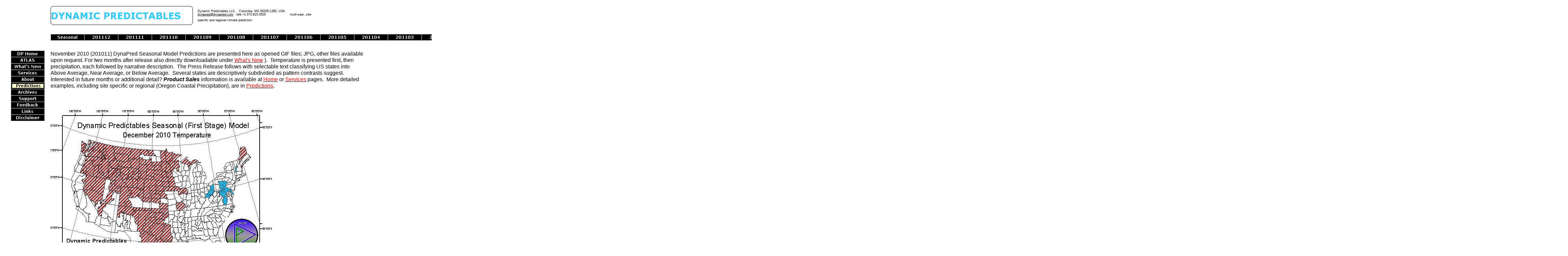

--- FILE ---
content_type: text/html
request_url: http://www.dynapred.com/201012.html
body_size: 5596
content:

<!DOCTYPE HTML PUBLIC "-//W3C//DTD HTML 4.01 Transitional//EN">
<HTML>
<HEAD>
<TITLE>201012</TITLE>
<META HTTP-EQUIV="Content-Type" CONTENT="text/html; charset=ISO-8859-1">
<META NAME="Generator" CONTENT="NetObjects (http://netobjects.com)">
<SCRIPT TYPE="text/javascript">
<!--
function F_loadRollover(){} function F_roll(){}
//-->
</SCRIPT>
<SCRIPT TYPE="text/javascript" SRC="./rollover.js">
</SCRIPT>
<LINK REL="STYLESHEET" TYPE="text/css" HREF="./fusion.css">
<LINK REL="STYLESHEET" TYPE="text/css" HREF="./style.css">
<LINK REL="STYLESHEET" TYPE="text/css" HREF="./site.css">
</HEAD>
<BODY STYLE="margin: 0px;">
    <TABLE CELLPADDING="0" CELLSPACING="0" BORDER="0" WIDTH="952">
        <TR VALIGN="TOP" ALIGN="LEFT">
            <TD>
                <TABLE BORDER="0" CELLSPACING="0" CELLPADDING="0" WIDTH="572">
                    <TR VALIGN="TOP" ALIGN="LEFT">
                        <TD WIDTH="150" HEIGHT="18"><IMG SRC="./clearpixel.gif" WIDTH="150" HEIGHT="1" BORDER="0" ALT=""></TD>
                        <TD></TD>
                    </TR>
                    <TR VALIGN="TOP" ALIGN="LEFT">
                        <TD HEIGHT="56"></TD>
                        <TD WIDTH="422"><IMG ID="RoundedRectangle1" HEIGHT="56" WIDTH="422" SRC="./Round-Rectangle.gif" BORDER="0"></TD>
                    </TR>
                </TABLE>
            </TD>
            <TD>
                <TABLE BORDER="0" CELLSPACING="0" CELLPADDING="0" WIDTH="380">
                    <TR VALIGN="TOP" ALIGN="LEFT">
                        <TD WIDTH="14" HEIGHT="28"><IMG SRC="./clearpixel.gif" WIDTH="14" HEIGHT="1" BORDER="0" ALT=""></TD>
                        <TD WIDTH="366"><IMG SRC="./clearpixel.gif" WIDTH="366" HEIGHT="1" BORDER="0" ALT=""></TD>
                    </TR>
                    <TR VALIGN="TOP" ALIGN="LEFT">
                        <TD></TD>
                        <TD WIDTH="366" ID="Text81" CLASS="TextObject">
                            <P STYLE="margin-bottom: 0px;"><SPAN STYLE="font-size: xx-small;">Dynamic Predictables LLC,&nbsp;&nbsp; Columbia, MO 65205-1365, USA&nbsp;&nbsp;&nbsp;&nbsp;&nbsp;&nbsp; <A HREF="mailto:dynapred@dynapred.com">dynapred@dynapred.com</A>&nbsp;&nbsp; 
                                tele +1.573.815.0520&nbsp;&nbsp;&nbsp;&nbsp;&nbsp;&nbsp;&nbsp;&nbsp;&nbsp;&nbsp;&nbsp;&nbsp;&nbsp;&nbsp;&nbsp;&nbsp;&nbsp;&nbsp;&nbsp;&nbsp;&nbsp;&nbsp;&nbsp; multi-year, site-specific and regional climate 
                                prediction&nbsp;&nbsp;&nbsp;&nbsp;&nbsp;&nbsp;&nbsp;&nbsp;&nbsp;&nbsp;&nbsp;&nbsp;&nbsp;&nbsp;&nbsp; </SPAN>&nbsp; </P>
                        </TD>
                    </TR>
                </TABLE>
            </TD>
        </TR>
    </TABLE>
    <TABLE BORDER="0" CELLSPACING="0" CELLPADDING="0" WIDTH="4650">
        <TR VALIGN="TOP" ALIGN="LEFT">
            <TD WIDTH="150" HEIGHT="27"><IMG SRC="./clearpixel.gif" WIDTH="150" HEIGHT="1" BORDER="0" ALT=""></TD>
            <TD></TD>
        </TR>
        <TR VALIGN="TOP" ALIGN="LEFT">
            <TD HEIGHT="19"></TD>
            <TD WIDTH="4500">
                <TABLE ID="NavigationBar3" BORDER="0" CELLSPACING="0" CELLPADDING="0" WIDTH="4500">
                    <TR VALIGN="TOP" ALIGN="LEFT">
                        <TD WIDTH="100"><A HREF="./seasonal.html"><IMG ID="NavigationButton12" HEIGHT="19" WIDTH="100" SRC="./Seasonal_Np1.GIF" BORDER="0" ALT="Seasonal" TITLE="Seasonal"></A></TD>
                        <TD WIDTH="100"><A HREF="./201112.html"><IMG ID="NavigationButton13" HEIGHT="19" WIDTH="100" SRC="./201112_Np1.GIF" BORDER="0" ALT="201112" TITLE="201112"></A></TD>
                        <TD WIDTH="100"><A HREF="./201111.html"><IMG ID="NavigationButton14" HEIGHT="19" WIDTH="100" SRC="./201111_Np1.GIF" BORDER="0" ALT="201111" TITLE="201111"></A></TD>
                        <TD WIDTH="100"><A HREF="./201110.html"><IMG ID="NavigationButton15" HEIGHT="19" WIDTH="100" SRC="./201110_Np1.GIF" BORDER="0" ALT="201110" TITLE="201110"></A></TD>
                        <TD WIDTH="100"><A HREF="./201109.html"><IMG ID="NavigationButton16" HEIGHT="19" WIDTH="100" SRC="./201109_Np1.GIF" BORDER="0" ALT="201109" TITLE="201109"></A></TD>
                        <TD WIDTH="100"><A HREF="./201108.html"><IMG ID="NavigationButton17" HEIGHT="19" WIDTH="100" SRC="./201108_Np1.GIF" BORDER="0" ALT="201108" TITLE="201108"></A></TD>
                        <TD WIDTH="100"><A HREF="./201107.html"><IMG ID="NavigationButton18" HEIGHT="19" WIDTH="100" SRC="./201107_Np1.GIF" BORDER="0" ALT="201107" TITLE="201107"></A></TD>
                        <TD WIDTH="100"><A HREF="./201106.html"><IMG ID="NavigationButton19" HEIGHT="19" WIDTH="100" SRC="./201106_Np1.GIF" BORDER="0" ALT="201106" TITLE="201106"></A></TD>
                        <TD WIDTH="100"><A HREF="./201105.html"><IMG ID="NavigationButton20" HEIGHT="19" WIDTH="100" SRC="./201105_Np1.GIF" BORDER="0" ALT="201105" TITLE="201105"></A></TD>
                        <TD WIDTH="100"><A HREF="./201104.html"><IMG ID="NavigationButton21" HEIGHT="19" WIDTH="100" SRC="./201104_Np1.GIF" BORDER="0" ALT="201104" TITLE="201104"></A></TD>
                        <TD WIDTH="100"><A HREF="./201103.html"><IMG ID="NavigationButton22" HEIGHT="19" WIDTH="100" SRC="./201103_Np1.GIF" BORDER="0" ALT="201103" TITLE="201103"></A></TD>
                        <TD WIDTH="100"><A HREF="./201102.html"><IMG ID="NavigationButton23" HEIGHT="19" WIDTH="100" SRC="./201102_Np1.GIF" BORDER="0" ALT="201102" TITLE="201102"></A></TD>
                        <TD WIDTH="100"><A HREF="./201101.html"><IMG ID="NavigationButton24" HEIGHT="19" WIDTH="100" SRC="./201101_Np1.GIF" BORDER="0" ALT="201101" TITLE="201101"></A></TD>
                        <TD WIDTH="100"><A HREF="./201012.html"><IMG ID="NavigationButton25" HEIGHT="19" WIDTH="100" SRC="./201012_Hp3_1.GIF" BORDER="0" ALT="201012" TITLE="201012"></A></TD>
                        <TD WIDTH="100"><A HREF="./201011.html"><IMG ID="NavigationButton26" HEIGHT="19" WIDTH="100" SRC="./201011_Np1.GIF" BORDER="0" ALT="201011" TITLE="201011"></A></TD>
                        <TD WIDTH="100"><A HREF="./201010.html"><IMG ID="NavigationButton27" HEIGHT="19" WIDTH="100" SRC="./201010_Np1.GIF" BORDER="0" ALT="201010" TITLE="201010"></A></TD>
                        <TD WIDTH="100"><A HREF="./201009.html"><IMG ID="NavigationButton28" HEIGHT="19" WIDTH="100" SRC="./201009_Np1.GIF" BORDER="0" ALT="201009" TITLE="201009"></A></TD>
                        <TD WIDTH="100"><A HREF="./201008.html"><IMG ID="NavigationButton29" HEIGHT="19" WIDTH="100" SRC="./201008_Np1.GIF" BORDER="0" ALT="201008" TITLE="201008"></A></TD>
                        <TD WIDTH="100"><A HREF="./201007.html"><IMG ID="NavigationButton30" HEIGHT="19" WIDTH="100" SRC="./201007_Np1.GIF" BORDER="0" ALT="201007" TITLE="201007"></A></TD>
                        <TD WIDTH="100"><A HREF="./201006.html"><IMG ID="NavigationButton31" HEIGHT="19" WIDTH="100" SRC="./201006_Np1.GIF" BORDER="0" ALT="201006" TITLE="201006"></A></TD>
                        <TD WIDTH="100"><A HREF="./201005.html"><IMG ID="NavigationButton32" HEIGHT="19" WIDTH="100" SRC="./201005_Np1.GIF" BORDER="0" ALT="201005" TITLE="201005"></A></TD>
                        <TD WIDTH="100"><A HREF="./201004.html"><IMG ID="NavigationButton33" HEIGHT="19" WIDTH="100" SRC="./201004_Np1.GIF" BORDER="0" ALT="201004" TITLE="201004"></A></TD>
                        <TD WIDTH="100"><A HREF="./201003.html"><IMG ID="NavigationButton34" HEIGHT="19" WIDTH="100" SRC="./201003_Np1.GIF" BORDER="0" ALT="201003" TITLE="201003"></A></TD>
                        <TD WIDTH="100"><A HREF="./201002.html"><IMG ID="NavigationButton35" HEIGHT="19" WIDTH="100" SRC="./201002_Np1.GIF" BORDER="0" ALT="201002" TITLE="201002"></A></TD>
                        <TD WIDTH="100"><A HREF="./201001.html"><IMG ID="NavigationButton36" HEIGHT="19" WIDTH="100" SRC="./201001_Np1.GIF" BORDER="0" ALT="201001" TITLE="201001"></A></TD>
                        <TD WIDTH="100"><A HREF="./200912.html"><IMG ID="NavigationButton37" HEIGHT="19" WIDTH="100" SRC="./200912_Np1.GIF" BORDER="0" ALT="200912" TITLE="200912"></A></TD>
                        <TD WIDTH="100"><A HREF="./200911.html"><IMG ID="NavigationButton38" HEIGHT="19" WIDTH="100" SRC="./200911_Np1.GIF" BORDER="0" ALT="200911" TITLE="200911"></A></TD>
                        <TD WIDTH="100"><A HREF="./200910.html"><IMG ID="NavigationButton39" HEIGHT="19" WIDTH="100" SRC="./200910_Np1.GIF" BORDER="0" ALT="200910" TITLE="200910"></A></TD>
                        <TD WIDTH="100"><A HREF="./200909.html"><IMG ID="NavigationButton40" HEIGHT="19" WIDTH="100" SRC="./200909_Np1.GIF" BORDER="0" ALT="200909" TITLE="200909"></A></TD>
                        <TD WIDTH="100"><A HREF="./200908.html"><IMG ID="NavigationButton41" HEIGHT="19" WIDTH="100" SRC="./200908_Np1.GIF" BORDER="0" ALT="200908" TITLE="200908"></A></TD>
                        <TD WIDTH="100"><A HREF="./200907.html"><IMG ID="NavigationButton42" HEIGHT="19" WIDTH="100" SRC="./200907_Np1.GIF" BORDER="0" ALT="200907" TITLE="200907"></A></TD>
                        <TD WIDTH="100"><A HREF="./200906.html"><IMG ID="NavigationButton43" HEIGHT="19" WIDTH="100" SRC="./200906_Np1.GIF" BORDER="0" ALT="200906" TITLE="200906"></A></TD>
                        <TD WIDTH="100"><A HREF="./200905.html"><IMG ID="NavigationButton44" HEIGHT="19" WIDTH="100" SRC="./200905_Np1.GIF" BORDER="0" ALT="200905" TITLE="200905"></A></TD>
                        <TD WIDTH="100"><A HREF="./200904.html"><IMG ID="NavigationButton45" HEIGHT="19" WIDTH="100" SRC="./200904_Np1.GIF" BORDER="0" ALT="200904" TITLE="200904"></A></TD>
                        <TD WIDTH="100"><A HREF="./200903.html"><IMG ID="NavigationButton46" HEIGHT="19" WIDTH="100" SRC="./200903_Np1.GIF" BORDER="0" ALT="200903" TITLE="200903"></A></TD>
                        <TD WIDTH="100"><A HREF="./200902.html"><IMG ID="NavigationButton47" HEIGHT="19" WIDTH="100" SRC="./200902_Np1.GIF" BORDER="0" ALT="200902" TITLE="200902"></A></TD>
                        <TD WIDTH="100"><A HREF="./200901.html"><IMG ID="NavigationButton48" HEIGHT="19" WIDTH="100" SRC="./200901_Np1.GIF" BORDER="0" ALT="200901" TITLE="200901"></A></TD>
                        <TD WIDTH="100"><A HREF="./200812.html"><IMG ID="NavigationButton49" HEIGHT="19" WIDTH="100" SRC="./200812_Np1.GIF" BORDER="0" ALT="200812" TITLE="200812"></A></TD>
                        <TD WIDTH="100"><A HREF="./200811.html"><IMG ID="NavigationButton50" HEIGHT="19" WIDTH="100" SRC="./200811_Np1.GIF" BORDER="0" ALT="200811" TITLE="200811"></A></TD>
                        <TD WIDTH="100"><A HREF="./200810.html"><IMG ID="NavigationButton51" HEIGHT="19" WIDTH="100" SRC="./200810_Np1.GIF" BORDER="0" ALT="200810" TITLE="200810"></A></TD>
                        <TD WIDTH="100"><A HREF="./200809.html"><IMG ID="NavigationButton52" HEIGHT="19" WIDTH="100" SRC="./200809_Np1.GIF" BORDER="0" ALT="200809" TITLE="200809"></A></TD>
                        <TD WIDTH="100"><A HREF="./200808.html"><IMG ID="NavigationButton53" HEIGHT="19" WIDTH="100" SRC="./200808_Np1.GIF" BORDER="0" ALT="200808" TITLE="200808"></A></TD>
                        <TD WIDTH="100"><A HREF="./200807.html"><IMG ID="NavigationButton54" HEIGHT="19" WIDTH="100" SRC="./200807_Np1.GIF" BORDER="0" ALT="200807" TITLE="200807"></A></TD>
                        <TD WIDTH="100"><A HREF="./200806.html"><IMG ID="NavigationButton55" HEIGHT="19" WIDTH="100" SRC="./200806_Np1.GIF" BORDER="0" ALT="200806" TITLE="200806"></A></TD>
                        <TD WIDTH="100" HEIGHT="19"><A HREF="./200805.html"><IMG ID="NavigationButton56" HEIGHT="19" WIDTH="100" SRC="./200805_Np1.GIF" BORDER="0" ALT="200805" TITLE="200805"></A></TD>
                    </TR>
                </TABLE>
            </TD>
        </TR>
    </TABLE>
    <TABLE CELLPADDING="0" CELLSPACING="0" BORDER="0" WIDTH="1082">
        <TR VALIGN="TOP" ALIGN="LEFT">
            <TD>
                <TABLE BORDER="0" CELLSPACING="0" CELLPADDING="0" WIDTH="132">
                    <TR VALIGN="TOP" ALIGN="LEFT">
                        <TD WIDTH="32" HEIGHT="30"><IMG SRC="./clearpixel.gif" WIDTH="32" HEIGHT="1" BORDER="0" ALT=""></TD>
                        <TD></TD>
                    </TR>
                    <TR VALIGN="TOP" ALIGN="LEFT">
                        <TD HEIGHT="209"></TD>
                        <TD WIDTH="100">
                            <TABLE ID="VerticalNavigationBar1" BORDER="0" CELLSPACING="0" CELLPADDING="0" WIDTH="100">
                                <TR VALIGN="TOP" ALIGN="LEFT">
                                    <TD WIDTH="100" HEIGHT="19"><A HREF="./index.html" class="nof-navButtonAnchor" onmouseover="F_loadRollover('NavigationButton1','',0);F_roll('NavigationButton1',1)" onmouseout="F_roll('NavigationButton1',0)"><IMG
                                         ID="NavigationButton1" NAME="NavigationButton1" HEIGHT="19" WIDTH="100" SRC="./DP-Home_Np1_1.GIF" onmouseover="F_loadRollover(this,'DP-Home_NRp2_1.GIF',0)" BORDER="0" ALT="DP Home" TITLE="DP Home"></A></TD>
                                </TR>
                                <TR VALIGN="TOP" ALIGN="LEFT">
                                    <TD WIDTH="100" HEIGHT="19"><A HREF="./atlas.html" class="nof-navButtonAnchor" onmouseover="F_loadRollover('NavigationButton2','',0);F_roll('NavigationButton2',1)" onmouseout="F_roll('NavigationButton2',0)"><IMG
                                         ID="NavigationButton2" NAME="NavigationButton2" HEIGHT="19" WIDTH="100" SRC="./ATLAS_Np1_1.GIF" onmouseover="F_loadRollover(this,'ATLAS_NRp2_1.GIF',0)" BORDER="0" ALT="ATLAS" TITLE="ATLAS"></A></TD>
                                </TR>
                                <TR VALIGN="TOP" ALIGN="LEFT">
                                    <TD WIDTH="100" HEIGHT="19"><A HREF="./what-s_new.html" class="nof-navButtonAnchor" onmouseover="F_loadRollover('NavigationButton3','',0);F_roll('NavigationButton3',1)" onmouseout="F_roll('NavigationButton3',0)"><IMG
                                         ID="NavigationButton3" NAME="NavigationButton3" HEIGHT="19" WIDTH="100" SRC="./What-s-New_Np1_1.GIF" onmouseover="F_loadRollover(this,'What-s-New_NRp2_1.GIF',0)" BORDER="0" ALT="What's New"
                                         TITLE="What's New"></A></TD>
                                </TR>
                                <TR VALIGN="TOP" ALIGN="LEFT">
                                    <TD WIDTH="100" HEIGHT="19"><A HREF="./services.html" class="nof-navButtonAnchor" onmouseover="F_loadRollover('NavigationButton4','',0);F_roll('NavigationButton4',1)" onmouseout="F_roll('NavigationButton4',0)"><IMG
                                         ID="NavigationButton4" NAME="NavigationButton4" HEIGHT="19" WIDTH="100" SRC="./Services_Np1_1.GIF" onmouseover="F_loadRollover(this,'Services_NRp2_1.GIF',0)" BORDER="0" ALT="Services" TITLE="Services"></A></TD>
                                </TR>
                                <TR VALIGN="TOP" ALIGN="LEFT">
                                    <TD WIDTH="100" HEIGHT="19"><A HREF="./about.html" class="nof-navButtonAnchor" onmouseover="F_loadRollover('NavigationButton5','',0);F_roll('NavigationButton5',1)" onmouseout="F_roll('NavigationButton5',0)"><IMG
                                         ID="NavigationButton5" NAME="NavigationButton5" HEIGHT="19" WIDTH="100" SRC="./About_Np1_1.GIF" onmouseover="F_loadRollover(this,'About_NRp2_1.GIF',0)" BORDER="0" ALT="About" TITLE="About"></A></TD>
                                </TR>
                                <TR VALIGN="TOP" ALIGN="LEFT">
                                    <TD WIDTH="100" HEIGHT="19"><A HREF="./_predictions.html" class="nof-navButtonAnchor" onmouseover="F_loadRollover('NavigationButton6','',0);F_roll('NavigationButton6',1)" onmouseout="F_roll('NavigationButton6'
                                        ,0)"><IMG ID="NavigationButton6" NAME="NavigationButton6" HEIGHT="19" WIDTH="100" SRC="./-Predictions_Hp3_1.GIF" onmouseover="F_loadRollover(this,'-Predictions_HRp4_1.GIF',0)" BORDER="0" ALT=" Predictions"
                                         TITLE=" Predictions"></A></TD>
                                </TR>
                                <TR VALIGN="TOP" ALIGN="LEFT">
                                    <TD WIDTH="100" HEIGHT="19"><A HREF="./archives.html" class="nof-navButtonAnchor" onmouseover="F_loadRollover('NavigationButton7','',0);F_roll('NavigationButton7',1)" onmouseout="F_roll('NavigationButton7',0)"><IMG
                                         ID="NavigationButton7" NAME="NavigationButton7" HEIGHT="19" WIDTH="100" SRC="./Archives_Np1_1.GIF" onmouseover="F_loadRollover(this,'Archives_NRp2_1.GIF',0)" BORDER="0" ALT="Archives" TITLE="Archives"></A></TD>
                                </TR>
                                <TR VALIGN="TOP" ALIGN="LEFT">
                                    <TD WIDTH="100" HEIGHT="19"><A HREF="./support.html" class="nof-navButtonAnchor" onmouseover="F_loadRollover('NavigationButton8','',0);F_roll('NavigationButton8',1)" onmouseout="F_roll('NavigationButton8',0)"><IMG
                                         ID="NavigationButton8" NAME="NavigationButton8" HEIGHT="19" WIDTH="100" SRC="./Support_Np1_1.GIF" onmouseover="F_loadRollover(this,'Support_NRp2_1.GIF',0)" BORDER="0" ALT="Support" TITLE="Support"></A></TD>
                                </TR>
                                <TR VALIGN="TOP" ALIGN="LEFT">
                                    <TD WIDTH="100" HEIGHT="19"><A HREF="./feedback.html" class="nof-navButtonAnchor" onmouseover="F_loadRollover('NavigationButton9','',0);F_roll('NavigationButton9',1)" onmouseout="F_roll('NavigationButton9',0)"><IMG
                                         ID="NavigationButton9" NAME="NavigationButton9" HEIGHT="19" WIDTH="100" SRC="./Feedback_Np1_1.GIF" onmouseover="F_loadRollover(this,'Feedback_NRp2_1.GIF',0)" BORDER="0" ALT="Feedback" TITLE="Feedback"></A></TD>
                                </TR>
                                <TR VALIGN="TOP" ALIGN="LEFT">
                                    <TD WIDTH="100" HEIGHT="19"><A HREF="./links.html" class="nof-navButtonAnchor" onmouseover="F_loadRollover('NavigationButton10','',0);F_roll('NavigationButton10',1)" onmouseout="F_roll('NavigationButton10',0)"><IMG
                                         ID="NavigationButton10" NAME="NavigationButton10" HEIGHT="19" WIDTH="100" SRC="./Links_Np1_1.GIF" onmouseover="F_loadRollover(this,'Links_NRp2_1.GIF',0)" BORDER="0" ALT="Links" TITLE="Links"></A></TD>
                                </TR>
                                <TR VALIGN="TOP" ALIGN="LEFT">
                                    <TD WIDTH="100" HEIGHT="19"><A HREF="./disclaimer.html" class="nof-navButtonAnchor" onmouseover="F_loadRollover('NavigationButton11','',0);F_roll('NavigationButton11',1)" onmouseout="F_roll('NavigationButton11'
                                        ,0)"><IMG ID="NavigationButton11" NAME="NavigationButton11" HEIGHT="19" WIDTH="100" SRC="./Disclaimer_Np1_1.GIF" onmouseover="F_loadRollover(this,'Disclaimer_NRp2_1.GIF',0)" BORDER="0" ALT="Disclaimer"
                                         TITLE="Disclaimer"></A></TD>
                                </TR>
                            </TABLE>
                        </TD>
                    </TR>
                </TABLE>
            </TD>
            <TD>
                <TABLE BORDER="0" CELLSPACING="0" CELLPADDING="0" WIDTH="950">
                    <TR VALIGN="TOP" ALIGN="LEFT">
                        <TD WIDTH="18" HEIGHT="30"><IMG SRC="./clearpixel.gif" WIDTH="18" HEIGHT="1" BORDER="0" ALT=""></TD>
                        <TD></TD>
                        <TD WIDTH="275"><IMG SRC="./clearpixel.gif" WIDTH="275" HEIGHT="1" BORDER="0" ALT=""></TD>
                    </TR>
                    <TR VALIGN="TOP" ALIGN="LEFT">
                        <TD></TD>
                        <TD COLSPAN="2" WIDTH="932" ID="Text82" CLASS="TextObject">
                            <P STYLE="margin-bottom: 0px;">November 2010 (201011) DynaPred Seasonal Model Predictions are presented here as opened GIF files; JPG, other files available upon request. For two months after release also directly 
                                downloadable under <A HREF="./what-s_new.html"><SPAN STYLE="color: rgb(255,0,0);">What's New</SPAN></A><SPAN STYLE="color: rgb(255,0,0);"> </SPAN><SPAN STYLE="color: rgb(0,0,0);">).&nbsp; Temperature is presented 
                                first, then precipitation, each followed by narrative description.&nbsp; The Press Release follows with selectable text classifying US states into Above Average, Near Average, or Below Average.&nbsp; Several states 
                                are descriptively subdivided as pattern contrasts suggest.&nbsp; Interested in future months or additional detail? <B><I>Product Sales</I></B> information is available at </SPAN><A HREF="./index.html"><SPAN STYLE=
                                "color: rgb(255,0,0);">Home</SPAN></A><SPAN STYLE="color: rgb(0,0,0);"> or </SPAN><A HREF="./services.html"><SPAN STYLE="color: rgb(255,0,0);">Services</SPAN></A><SPAN STYLE="color: rgb(0,0,0);"> pages.&nbsp; More detailed examples, including site specific or regional (Oregon Coastal Precipitation), are in </SPAN><A
                                 HREF="./_predictions.html"><SPAN STYLE="color: rgb(255,0,0);">Predictions</SPAN></A><SPAN STYLE="color: rgb(0,0,0);">.</SPAN></P>
                        </TD>
                    </TR>
                    <TR VALIGN="TOP" ALIGN="LEFT">
                        <TD COLSPAN="3" HEIGHT="55"></TD>
                    </TR>
                    <TR VALIGN="TOP" ALIGN="LEFT">
                        <TD HEIGHT="555"></TD>
                        <TD WIDTH="657"><IMG ID="Picture2" HEIGHT="555" WIDTH="657" SRC="./temp212_201012R1-32.gif" BORDER="0" ALT="temp212_201012R1-32" TITLE="temp212_201012R1-32"></TD>
                        <TD></TD>
                    </TR>
                </TABLE>
            </TD>
        </TR>
    </TABLE>
    <TABLE CELLPADDING="0" CELLSPACING="0" BORDER="0" WIDTH="4650">
        <TR VALIGN="TOP" ALIGN="LEFT">
            <TD>
                <TABLE BORDER="0" CELLSPACING="0" CELLPADDING="0" WIDTH="90">
                    <TR VALIGN="TOP" ALIGN="LEFT">
                        <TD WIDTH="20" HEIGHT="1849"><IMG SRC="./clearpixel.gif" WIDTH="20" HEIGHT="1" BORDER="0" ALT=""></TD>
                        <TD></TD>
                    </TR>
                    <TR VALIGN="TOP" ALIGN="LEFT">
                        <TD HEIGHT="29"></TD>
                        <TD WIDTH="70"><A HREF="http://www.netobjects.com"><IMG ID="BuiltByNOF" HEIGHT="29" WIDTH="70" SRC="./BuiltByNOF.gif" BORDER="0"></A></TD>
                    </TR>
                </TABLE>
            </TD>
            <TD>
                <TABLE BORDER="0" CELLSPACING="0" CELLPADDING="0" WIDTH="760">
                    <TR VALIGN="TOP" ALIGN="LEFT">
                        <TD WIDTH="60" HEIGHT="20"><IMG SRC="./clearpixel.gif" WIDTH="60" HEIGHT="1" BORDER="0" ALT=""></TD>
                        <TD WIDTH="656"><IMG SRC="./clearpixel.gif" WIDTH="656" HEIGHT="1" BORDER="0" ALT=""></TD>
                        <TD WIDTH="16"><IMG SRC="./clearpixel.gif" WIDTH="16" HEIGHT="1" BORDER="0" ALT=""></TD>
                        <TD WIDTH="5"><IMG SRC="./clearpixel.gif" WIDTH="5" HEIGHT="1" BORDER="0" ALT=""></TD>
                        <TD WIDTH="23"><IMG SRC="./clearpixel.gif" WIDTH="23" HEIGHT="1" BORDER="0" ALT=""></TD>
                    </TR>
                    <TR VALIGN="TOP" ALIGN="LEFT">
                        <TD></TD>
                        <TD WIDTH="656" ID="Text83" CLASS="TextObject">
                            <P STYLE="margin-bottom: 0px;"><SPAN STYLE="font-family: 'Times New Roman', Times, Serif; font-size: 12pt;">December 2010 temperatures will trend warmer than usual west of the Mississippi River. The east will be 
                                seasonal with a cold stretch from Mid-Atlantic tapering to average in New England. </SPAN></P>
                        </TD>
                        <TD COLSPAN="3"></TD>
                    </TR>
                    <TR VALIGN="TOP" ALIGN="LEFT">
                        <TD COLSPAN="5" HEIGHT="37"></TD>
                    </TR>
                    <TR VALIGN="TOP" ALIGN="LEFT">
                        <TD HEIGHT="555"></TD>
                        <TD COLSPAN="2" WIDTH="672"><IMG ID="Picture3" HEIGHT="555" WIDTH="672" SRC="./prec212_201012R1-16.gif" BORDER="0" ALT="prec212_201012R1-16" TITLE="prec212_201012R1-16"></TD>
                        <TD COLSPAN="2"></TD>
                    </TR>
                    <TR VALIGN="TOP" ALIGN="LEFT">
                        <TD COLSPAN="5" HEIGHT="21"></TD>
                    </TR>
                    <TR VALIGN="TOP" ALIGN="LEFT">
                        <TD></TD>
                        <TD COLSPAN="3" WIDTH="677" ID="Text84" CLASS="TextObject">
                            <P STYLE="margin-bottom: 0px;"><SPAN STYLE="font-family: 'Times New Roman', Times, Serif; font-size: 12pt;">December 2010 precipitation will be seasonal in many areas, but it will be dry in the Central and northern 
                                Plains and Florida. The Southwest, Colorado, and Mid-Atlantic States will be moist. </SPAN></P>
                        </TD>
                        <TD></TD>
                    </TR>
                    <TR VALIGN="TOP" ALIGN="LEFT">
                        <TD COLSPAN="5" HEIGHT="61"></TD>
                    </TR>
                    <TR VALIGN="TOP" ALIGN="LEFT">
                        <TD></TD>
                        <TD COLSPAN="4" WIDTH="700" ID="Text682" CLASS="TextObject">
                            <P STYLE="text-align: left;"><SPAN STYLE="font-family: 'Courier New', 'Lucida Console', Courier, Monaco, Monospace; font-size: 11pt;">Press Release: Dynamic Predictables&#8211;-201012 OUTLOOK 3 PM CST 20101116 </SPAN>
                            </P>
                            <P STYLE="text-align: left;"><SPAN STYLE="font-family: 'Courier New', 'Lucida Console', Courier, Monaco, Monospace;"><SPAN STYLE="font-size: 11pt;">Dynamic Predictables releases for pubic use their Atlas First Stage 
                                predictions for 30-day mean temperature and cumulative precipitation on the Tuesday prior to the third Thursday of each preceding month. Graphics with pattern and trend information for the United States NCDC climate 
                                divisions can be viewed at: </SPAN><A HREF="http://www.dynamicpredictables.com">http://www.dynamicpredictables.com</A></SPAN></P>
                            <P STYLE="text-align: left;"><SPAN STYLE="font-family: 'Courier New', 'Lucida Console', Courier, Monaco, Monospace; font-size: 12pt;">December 2010 temperatures will trend warmer than usual west of the Mississippi 
                                River. The east will be seasonal with a cold stretch from Mid-Atlantic tapering to average in New England. </SPAN></P>
                            <P STYLE="text-align: left;"><SPAN STYLE="font-family: 'Courier New', 'Lucida Console', Courier, Monaco, Monospace; font-size: 12pt;">December 2010 precipitation will be seasonal in many areas, but it will be dry in the 
                                Central and northern Plains and Florida. The Southwest, Colorado, and Mid-Atlantic States will be moist. </SPAN></P>
                            <P STYLE="text-align: left;"><SPAN STYLE="font-family: 'Courier New', 'Lucida Console', Courier, Monaco, Monospace; font-size: 11pt;">** All areas have a prediction. There is no default to climatology (EC), i.e. an 
                                equal likelihood of ABOVE AVERAGE, NEAR AVERAGE, and BELOW AVERAGE.**</SPAN></P>
                            <TABLE ID="Table93" BORDER="1" CELLSPACING="1" CELLPADDING="1" WIDTH="100%">
                                <TR STYLE="height: 60px;">
                                    <TD VALIGN="TOP" ALIGN="LEFT" WIDTH="463" ID="Cell1364">
                                        <P STYLE="text-align: left;"><SPAN STYLE="font-family: 'Courier New', 'Lucida Console', Courier, Monaco, Monospace; font-size: 11pt;">DYNAPRED 1<SUP>ST</SUP> STAGE (SEASONAL) MODEL DECEMBER 201012</SPAN></P>
                                        <P STYLE="text-align: left; margin-bottom: 0px;"><SPAN STYLE="font-family: 'Courier New', 'Lucida Console', Courier, Monaco, Monospace; font-size: 11pt;">ST&nbsp;&nbsp; TMP PCP&nbsp;&nbsp; ST&nbsp;&nbsp; TMP PCP&nbsp;&nbsp; ST&nbsp;&nbsp; TMP PCP&nbsp;&nbsp;&nbsp;&nbsp;&nbsp;&nbsp;&nbsp;&nbsp; </SPAN>
                                        </P>
                                    </TD>
                                </TR>
                                <TR STYLE="height: 18px;">
                                    <TD VALIGN="TOP" ALIGN="LEFT" ID="Cell1365">
                                        <P STYLE="text-align: left; margin-bottom: 0px;"><SPAN STYLE="font-family: 'Courier New', 'Lucida Console', Courier, Monaco, Monospace; font-size: 11pt;">WA&nbsp;&nbsp;&nbsp; W&nbsp;&nbsp; A&nbsp;&nbsp;&nbsp; OR&nbsp;&nbsp;&nbsp; W&nbsp;&nbsp; A&nbsp;&nbsp;&nbsp;&nbsp;&nbsp;&nbsp;&nbsp;&nbsp;&nbsp;&nbsp;&nbsp;&nbsp;&nbsp;&nbsp;&nbsp;&nbsp;&nbsp;&nbsp;&nbsp;&nbsp;&nbsp;&nbsp;&nbsp;&nbsp; </SPAN>
                                        </P>
                                    </TD>
                                </TR>
                                <TR STYLE="height: 18px;">
                                    <TD VALIGN="TOP" ALIGN="LEFT" ID="Cell1366">
                                        <P STYLE="margin-bottom: 0px;"><SPAN STYLE="font-family: 'Courier New', 'Lucida Console', Courier, Monaco, Monospace; font-size: 11pt;">CA N&nbsp; A&nbsp;&nbsp; A&nbsp;&nbsp;&nbsp; CA S&nbsp; A&nbsp;&nbsp; W&nbsp;&nbsp;&nbsp; ID&nbsp;&nbsp;&nbsp; W&nbsp;&nbsp; A&nbsp;&nbsp;&nbsp;&nbsp;&nbsp;&nbsp;&nbsp;&nbsp;&nbsp; </SPAN>
                                        </P>
                                    </TD>
                                </TR>
                                <TR STYLE="height: 18px;">
                                    <TD VALIGN="TOP" ALIGN="LEFT" ID="Cell1367">
                                        <P STYLE="margin-bottom: 0px;"><SPAN STYLE="font-family: 'Courier New', 'Lucida Console', Courier, Monaco, Monospace; font-size: 11pt;">NV&nbsp;&nbsp;&nbsp; W&nbsp;&nbsp; W&nbsp;&nbsp;&nbsp; MT&nbsp;&nbsp;&nbsp; W&nbsp;&nbsp; D&nbsp;&nbsp;&nbsp; AZ&nbsp;&nbsp;&nbsp; A&nbsp;&nbsp; A&nbsp;&nbsp;&nbsp;&nbsp;&nbsp;&nbsp;&nbsp;&nbsp;&nbsp; </SPAN>
                                        </P>
                                    </TD>
                                </TR>
                                <TR STYLE="height: 18px;">
                                    <TD VALIGN="TOP" ALIGN="LEFT" ID="Cell1368">
                                        <P STYLE="margin-bottom: 0px;"><SPAN STYLE="font-family: 'Courier New', 'Lucida Console', Courier, Monaco, Monospace; font-size: 11pt;">WY&nbsp;&nbsp;&nbsp; W&nbsp;&nbsp; A&nbsp;&nbsp;&nbsp; UT&nbsp;&nbsp;&nbsp; W&nbsp;&nbsp; A&nbsp;&nbsp;&nbsp; CO&nbsp;&nbsp;&nbsp; W&nbsp;&nbsp; W&nbsp;&nbsp;&nbsp;&nbsp;&nbsp;&nbsp;&nbsp;&nbsp;&nbsp; </SPAN>
                                        </P>
                                    </TD>
                                </TR>
                                <TR STYLE="height: 18px;">
                                    <TD VALIGN="TOP" ALIGN="LEFT" ID="Cell1369">
                                        <P STYLE="margin-bottom: 0px;"><SPAN STYLE="font-family: 'Courier New', 'Lucida Console', Courier, Monaco, Monospace; font-size: 11pt;">NM&nbsp;&nbsp;&nbsp; A&nbsp;&nbsp; A&nbsp;&nbsp;&nbsp; ND&nbsp;&nbsp;&nbsp; W&nbsp;&nbsp; D&nbsp;&nbsp;&nbsp; SD&nbsp;&nbsp;&nbsp; W&nbsp;&nbsp; D&nbsp;&nbsp;&nbsp;&nbsp;&nbsp;&nbsp;&nbsp;&nbsp;&nbsp; </SPAN>
                                        </P>
                                    </TD>
                                </TR>
                                <TR STYLE="height: 18px;">
                                    <TD VALIGN="TOP" ALIGN="LEFT" ID="Cell1370">
                                        <P STYLE="margin-bottom: 0px;"><SPAN STYLE="font-family: 'Courier New', 'Lucida Console', Courier, Monaco, Monospace; font-size: 11pt;">NE&nbsp;&nbsp;&nbsp; W&nbsp;&nbsp; D&nbsp;&nbsp;&nbsp; KS&nbsp;&nbsp;&nbsp; W&nbsp;&nbsp; D&nbsp;&nbsp;&nbsp;&nbsp;&nbsp;&nbsp;&nbsp;&nbsp;&nbsp;&nbsp;&nbsp;&nbsp;&nbsp;&nbsp;&nbsp;&nbsp;&nbsp;&nbsp;&nbsp;&nbsp;&nbsp;&nbsp;&nbsp;&nbsp; </SPAN>
                                        </P>
                                    </TD>
                                </TR>
                                <TR STYLE="height: 18px;">
                                    <TD VALIGN="TOP" ALIGN="LEFT" ID="Cell1371">
                                        <P STYLE="margin-bottom: 0px;"><SPAN STYLE="font-family: 'Courier New', 'Lucida Console', Courier, Monaco, Monospace; font-size: 11pt;">OK&nbsp;&nbsp;&nbsp; W&nbsp;&nbsp; D&nbsp;&nbsp;&nbsp; TX&nbsp;&nbsp;&nbsp; W&nbsp;&nbsp; A&nbsp;&nbsp;&nbsp; MN&nbsp;&nbsp;&nbsp; W&nbsp;&nbsp; D&nbsp;&nbsp;&nbsp;&nbsp;&nbsp;&nbsp;&nbsp;&nbsp;&nbsp; </SPAN>
                                        </P>
                                    </TD>
                                </TR>
                                <TR STYLE="height: 18px;">
                                    <TD VALIGN="TOP" ALIGN="LEFT" ID="Cell1372">
                                        <P STYLE="margin-bottom: 0px;"><SPAN STYLE="font-family: 'Courier New', 'Lucida Console', Courier, Monaco, Monospace; font-size: 11pt;">IA&nbsp;&nbsp;&nbsp; W&nbsp;&nbsp; D&nbsp;&nbsp;&nbsp; MO&nbsp;&nbsp;&nbsp; A&nbsp;&nbsp; D&nbsp;&nbsp;&nbsp; AR&nbsp;&nbsp;&nbsp; A&nbsp;&nbsp; A&nbsp;&nbsp;&nbsp;&nbsp;&nbsp;&nbsp;&nbsp;&nbsp; </SPAN>
                                        </P>
                                    </TD>
                                </TR>
                                <TR STYLE="height: 18px;">
                                    <TD VALIGN="TOP" ALIGN="LEFT" ID="Cell1373">
                                        <P STYLE="margin-bottom: 0px;"><SPAN STYLE="font-family: 'Courier New', 'Lucida Console', Courier, Monaco, Monospace; font-size: 11pt;">LA&nbsp;&nbsp;&nbsp; A&nbsp;&nbsp; A&nbsp;&nbsp;&nbsp; WI&nbsp;&nbsp;&nbsp; A&nbsp;&nbsp; A&nbsp;&nbsp;&nbsp; IL&nbsp;&nbsp;&nbsp; A&nbsp;&nbsp; A&nbsp;&nbsp;&nbsp;&nbsp;&nbsp;&nbsp;&nbsp;&nbsp;&nbsp; </SPAN>
                                        </P>
                                    </TD>
                                </TR>
                                <TR STYLE="height: 18px;">
                                    <TD VALIGN="TOP" ALIGN="LEFT" ID="Cell1374">
                                        <P STYLE="margin-bottom: 0px;"><SPAN STYLE="font-family: 'Courier New', 'Lucida Console', Courier, Monaco, Monospace; font-size: 11pt;">MS&nbsp;&nbsp;&nbsp; A&nbsp;&nbsp; A&nbsp;&nbsp;&nbsp; OH&nbsp;&nbsp;&nbsp; C&nbsp;&nbsp; A&nbsp;&nbsp;&nbsp; KY&nbsp;&nbsp;&nbsp; A&nbsp;&nbsp; A&nbsp;&nbsp;&nbsp;&nbsp;&nbsp;&nbsp;&nbsp;&nbsp;&nbsp; </SPAN>
                                        </P>
                                    </TD>
                                </TR>
                                <TR STYLE="height: 18px;">
                                    <TD VALIGN="TOP" ALIGN="LEFT" ID="Cell1375">
                                        <P STYLE="margin-bottom: 0px;"><SPAN STYLE="font-family: 'Courier New', 'Lucida Console', Courier, Monaco, Monospace; font-size: 11pt;">MI&nbsp;&nbsp;&nbsp; A&nbsp;&nbsp; A&nbsp;&nbsp;&nbsp; IN&nbsp;&nbsp;&nbsp; A&nbsp;&nbsp; A&nbsp;&nbsp;&nbsp;&nbsp;&nbsp;&nbsp;&nbsp;&nbsp;&nbsp;&nbsp;&nbsp;&nbsp;&nbsp;&nbsp;&nbsp;&nbsp;&nbsp;&nbsp;&nbsp;&nbsp;&nbsp;&nbsp;&nbsp;&nbsp; </SPAN>
                                        </P>
                                    </TD>
                                </TR>
                                <TR STYLE="height: 18px;">
                                    <TD VALIGN="TOP" ALIGN="LEFT" ID="Cell1376">
                                        <P STYLE="margin-bottom: 0px;"><SPAN STYLE="font-family: 'Courier New', 'Lucida Console', Courier, Monaco, Monospace; font-size: 11pt;">TN&nbsp;&nbsp;&nbsp; A&nbsp;&nbsp; A&nbsp;&nbsp;&nbsp; AL&nbsp;&nbsp;&nbsp; A&nbsp;&nbsp; A&nbsp;&nbsp;&nbsp; NY&nbsp;&nbsp;&nbsp; A&nbsp;&nbsp; A&nbsp;&nbsp;&nbsp;&nbsp;&nbsp;&nbsp;&nbsp;&nbsp;&nbsp; </SPAN>
                                        </P>
                                    </TD>
                                </TR>
                                <TR STYLE="height: 18px;">
                                    <TD VALIGN="TOP" ALIGN="LEFT" ID="Cell1377">
                                        <P STYLE="margin-bottom: 0px;"><SPAN STYLE="font-family: 'Courier New', 'Lucida Console', Courier, Monaco, Monospace; font-size: 11pt;">VT&nbsp;&nbsp;&nbsp; C&nbsp;&nbsp; A&nbsp;&nbsp;&nbsp; NH&nbsp;&nbsp;&nbsp; A&nbsp;&nbsp; A&nbsp;&nbsp;&nbsp; ME&nbsp;&nbsp;&nbsp; A&nbsp;&nbsp; A&nbsp;&nbsp;&nbsp;&nbsp;&nbsp;&nbsp;&nbsp;&nbsp;&nbsp; </SPAN>
                                        </P>
                                    </TD>
                                </TR>
                                <TR STYLE="height: 18px;">
                                    <TD VALIGN="TOP" ALIGN="LEFT" ID="Cell1378">
                                        <P STYLE="margin-bottom: 0px;"><SPAN STYLE="font-family: 'Courier New', 'Lucida Console', Courier, Monaco, Monospace; font-size: 11pt;">MA&nbsp;&nbsp;&nbsp; A&nbsp;&nbsp; A&nbsp;&nbsp;&nbsp; CT&nbsp;&nbsp;&nbsp; A&nbsp;&nbsp; A&nbsp;&nbsp;&nbsp; RI&nbsp;&nbsp;&nbsp; A&nbsp;&nbsp; A&nbsp;&nbsp;&nbsp;&nbsp;&nbsp;&nbsp;&nbsp;&nbsp;&nbsp; </SPAN>
                                        </P>
                                    </TD>
                                </TR>
                                <TR STYLE="height: 18px;">
                                    <TD VALIGN="TOP" ALIGN="LEFT" ID="Cell1379">
                                        <P STYLE="margin-bottom: 0px;"><SPAN STYLE="font-family: 'Courier New', 'Lucida Console', Courier, Monaco, Monospace; font-size: 11pt;">PA&nbsp;&nbsp;&nbsp; C&nbsp;&nbsp; A&nbsp;&nbsp;&nbsp; NJ&nbsp;&nbsp;&nbsp; C&nbsp;&nbsp; A&nbsp;&nbsp;&nbsp;&nbsp;&nbsp;&nbsp;&nbsp;&nbsp;&nbsp;&nbsp;&nbsp;&nbsp;&nbsp;&nbsp;&nbsp;&nbsp;&nbsp;&nbsp;&nbsp;&nbsp;&nbsp;&nbsp;&nbsp;&nbsp; </SPAN>
                                        </P>
                                    </TD>
                                </TR>
                                <TR STYLE="height: 18px;">
                                    <TD VALIGN="TOP" ALIGN="LEFT" ID="Cell1380">
                                        <P STYLE="margin-bottom: 0px;"><SPAN STYLE="font-family: 'Courier New', 'Lucida Console', Courier, Monaco, Monospace; font-size: 11pt;">WV&nbsp;&nbsp;&nbsp; C&nbsp;&nbsp; W&nbsp;&nbsp;&nbsp; MD&nbsp;&nbsp;&nbsp; C&nbsp;&nbsp; W&nbsp;&nbsp;&nbsp; DE&nbsp;&nbsp;&nbsp; C&nbsp;&nbsp; A&nbsp;&nbsp;&nbsp;&nbsp;&nbsp;&nbsp;&nbsp;&nbsp;&nbsp; </SPAN>
                                        </P>
                                    </TD>
                                </TR>
                                <TR STYLE="height: 18px;">
                                    <TD VALIGN="TOP" ALIGN="LEFT" ID="Cell1381">
                                        <P STYLE="margin-bottom: 0px;"><SPAN STYLE="font-family: 'Courier New', 'Lucida Console', Courier, Monaco, Monospace; font-size: 11pt;">VA&nbsp;&nbsp;&nbsp; C&nbsp;&nbsp; W&nbsp;&nbsp;&nbsp; NC&nbsp;&nbsp;&nbsp; A&nbsp;&nbsp; W&nbsp;&nbsp;&nbsp; SC&nbsp;&nbsp;&nbsp; A&nbsp;&nbsp; A&nbsp;&nbsp;&nbsp;&nbsp;&nbsp;&nbsp;&nbsp;&nbsp;&nbsp; </SPAN>
                                        </P>
                                    </TD>
                                </TR>
                                <TR STYLE="height: 18px;">
                                    <TD VALIGN="TOP" ALIGN="LEFT" ID="Cell1382">
                                        <P STYLE="text-align: left; margin-bottom: 0px;"><SPAN STYLE="font-family: 'Courier New', 'Lucida Console', Courier, Monaco, Monospace; font-size: 11pt;">GA&nbsp;&nbsp;&nbsp; A&nbsp;&nbsp; A&nbsp;&nbsp;&nbsp; FL&nbsp;&nbsp;&nbsp; A&nbsp;&nbsp; D&nbsp;&nbsp;&nbsp;&nbsp;&nbsp;&nbsp;&nbsp;&nbsp;&nbsp;&nbsp;&nbsp;&nbsp;&nbsp;&nbsp;&nbsp;&nbsp;&nbsp;&nbsp;&nbsp;&nbsp;&nbsp;&nbsp;&nbsp;&nbsp; </SPAN>
                                        </P>
                                    </TD>
                                </TR>
                            </TABLE>
                            <SPAN STYLE="font-family: 'Courier New', 'Lucida Console', Courier, Monaco, Monospace;"><SPAN STYLE="font-size: 11pt;">&nbsp;&nbsp;&nbsp;&nbsp;&nbsp;&nbsp;&nbsp;&nbsp;&nbsp;&nbsp;&nbsp;&nbsp;&nbsp;&nbsp;&nbsp;&nbsp; LEGEND&nbsp;&nbsp;&nbsp;&nbsp;&nbsp;&nbsp;&nbsp;&nbsp;&nbsp;&nbsp;&nbsp;&nbsp;&nbsp;&nbsp;&nbsp;&nbsp;&nbsp;&nbsp; 
                            <br>&nbsp; TEMP TO NORMAL&nbsp;&nbsp;&nbsp;&nbsp;&nbsp;&nbsp;&nbsp;&nbsp; PCPN&nbsp;&nbsp; TO MEDIAN&nbsp;&nbsp;&nbsp;&nbsp;&nbsp;&nbsp;&nbsp; <br>
                            &nbsp; W -ABOVE (WARM)&nbsp;&nbsp;&nbsp;&nbsp;&nbsp;&nbsp;&nbsp; W &#8211; ABOVE (WET)&nbsp;&nbsp;&nbsp;&nbsp;&nbsp;&nbsp; <br>
                            &nbsp; A &#8211;NEAR AVERAGE&nbsp;&nbsp;&nbsp;&nbsp;&nbsp;&nbsp;&nbsp; A &#8211; NEAR AVERAGE&nbsp;&nbsp;&nbsp;&nbsp;&nbsp; <br>
                            &nbsp; C -BELOW (COOL)&nbsp;&nbsp;&nbsp;&nbsp;&nbsp;&nbsp;&nbsp; D &#8211; BELOW (DRY)&nbsp;&nbsp;&nbsp;&nbsp;&nbsp;&nbsp;&nbsp;&nbsp; <br>Contact:&nbsp;&nbsp; GREGG SUHLER at 1-573-815-0520 or </SPAN><A
                             HREF="mailto:suhlerg@dynapred.com">SUHLERG@DYNAPRED.COM</A><SPAN STYLE="font-size: 11pt;"><br>or AL PETERLIN&nbsp; at 1-717-731-8804 or </SPAN><A HREF="mailto:Al.Peterlin@dynapred.com">Al.Peterlin@dynapred.com</A><SPAN
                             STYLE="font-size: 11pt;"><U><SPAN STYLE="color: rgb(0,0,255);"> . </SPAN></U> </SPAN></SPAN>
                            <P STYLE="text-align: left;"><SPAN STYLE="font-family: 'Courier New', 'Lucida Console', Courier, Monaco, Monospace; font-size: 11pt;">December 2010 Temperature and Precipitation Atlas First-Stage Predictions 
                                will be released on Tuesday December 14, 2010 at 3PM CST (2100GMT).</SPAN></P>
                            <P STYLE="margin-bottom: 0px;">&nbsp;</P>
                        </TD>
                    </TR>
                </TABLE>
                <TABLE BORDER="0" CELLSPACING="0" CELLPADDING="0">
                    <TR VALIGN="TOP" ALIGN="LEFT">
                        <TD WIDTH="9" HEIGHT="22"><IMG SRC="./clearpixel.gif" WIDTH="9" HEIGHT="1" BORDER="0" ALT=""></TD>
                        <TD></TD>
                    </TR>
                    <TR VALIGN="TOP" ALIGN="LEFT">
                        <TD></TD>
                        <TD NOWRAP="NOWRAP" CLASS="TextNavBar" STYLE="text-align: center;">[<A CLASS="nof-navPositioning" HREF="./index.html">DP Home</A>]&nbsp;[<A CLASS="nof-navPositioning" HREF="./atlas.html">ATLAS</A>]&nbsp;[<A
                             CLASS="nof-navPositioning" HREF="./what-s_new.html">What&#39;s New</A>]&nbsp;[<A CLASS="nof-navPositioning" HREF="./services.html">Services</A>]&nbsp;[<A CLASS="nof-navPositioning" HREF="./about.html">About</A>]&nbsp;[<A
                             CLASS="nof-navPositioning" HREF="./_predictions.html">Predictions</A>]&nbsp;[<A CLASS="nof-navPositioning" HREF="./archives.html">Archives</A>]&nbsp;[<A CLASS="nof-navPositioning" HREF="./support.html">Support</A>]&nbsp;[<A
                             CLASS="nof-navPositioning" HREF="./feedback.html">Feedback</A>]&nbsp;[<A CLASS="nof-navPositioning" HREF="./links.html">Links</A>]&nbsp;[<A CLASS="nof-navPositioning" HREF="./disclaimer.html">Disclaimer</A>]</TD>
                    </TR>
                </TABLE>
            </TD>
        </TR>
    </TABLE>
<!-- WiredMinds eMetrics tracking with Enterprise Edition V5.4 START -->
<script type='text/javascript' src='https://count.carrierzone.com/app/count_server/count.js'></script>
<script type='text/javascript'><!--
wm_custnum='bb1c794b8601c2f9';
wm_page_name='201012.html';
wm_group_name='/services/webpages/d/y/dynapred.com/public';
wm_campaign_key='campaign_id';
wm_track_alt='';
wiredminds.count();
// -->
</script>
<!-- WiredMinds eMetrics tracking with Enterprise Edition V5.4 END -->
</BODY>
</HTML>
 

--- FILE ---
content_type: text/css
request_url: http://www.dynapred.com/style.css
body_size: 378
content:
/* CSS definition file containing sitestyle stylesheets */
BODY { font-family: Verdana, Tahoma, Arial, Helvetica, Sans-serif, sans-serif; font-size: xx-small; background-color: rgb(255,255,255)}
 A:active { color: rgb(0,0,0)}
 A:link { color: rgb(0,0,0)}
 A:visited { color: rgb(204,102,0)}
 .nof_ElementalBanners1-Banner1 {
font-family:Verdana; font-size:16px; font-weight:700; font-style:normal; color:#ffffff 
}

.nof_ElementalNavbar2-Regular {
font-family:Verdana; font-size:12px; font-weight:700; font-style:normal; color:#ffffff 
}

.nof_ElementalNavbar4-Rollover {
font-family:Verdana; font-size:12px; font-weight:700; font-style:normal; color:#000000 
}

.nof_ElementalNavbar6-Highlighted {
font-family:Verdana; font-size:12px; font-weight:700; font-style:normal; color:#000000 
}

.nof_ElementalNavbar8-HighlightedRollover {
font-family:Verdana; font-size:12px; font-weight:700; font-style:normal; color:#000000 
}

.nof_ElementalNavbar3-Regular {
font-family:Verdana; font-size:12px; font-weight:400; font-style:normal; color:#000000 
}

.nof_ElementalNavbar5-Rollover {
font-family:Verdana; font-size:12px; font-weight:400; font-style:normal; color:#000000 
}

.nof_ElementalNavbar7-Highlighted {
font-family:Verdana; font-size:12px; font-weight:400; font-style:normal; color:#000000 
}

.nof_ElementalNavbar9-HighlightedRollover {
font-family:Verdana; font-size:12px; font-weight:400; font-style:normal; color:#000000 
}
A:hover { color: rgb(204,102,0)}
 
